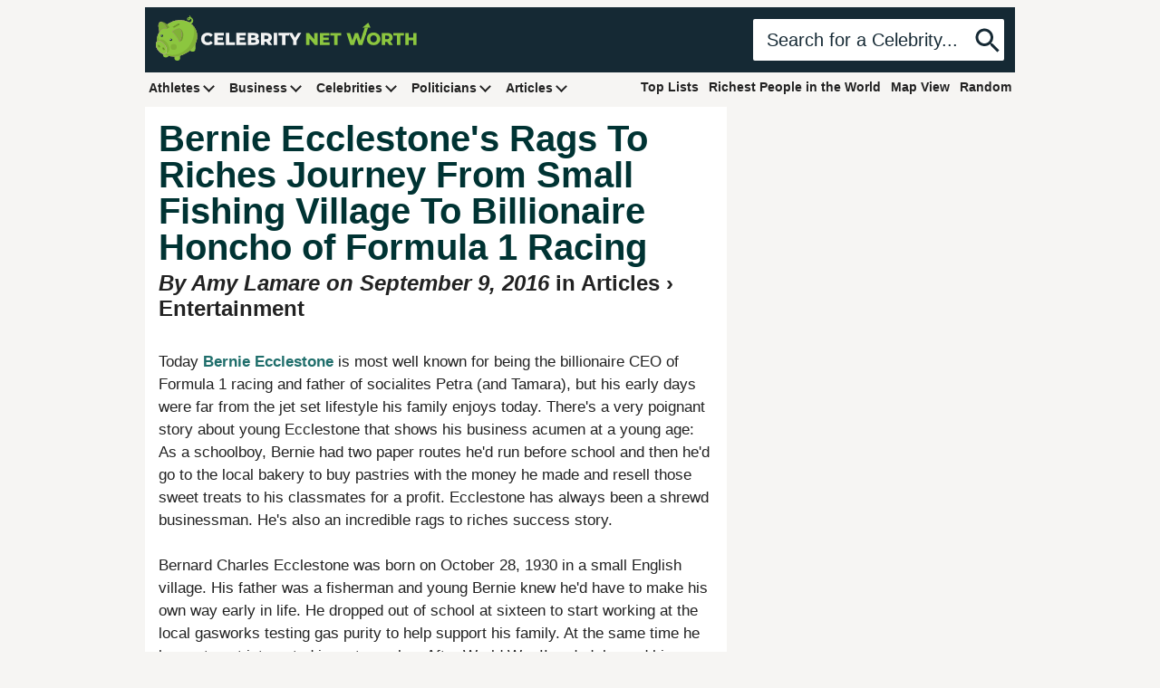

--- FILE ---
content_type: image/svg+xml
request_url: https://vz.cnwimg.com/wp-content/themes/cnw_2023/svg/logo.svg
body_size: 3318
content:
<svg xmlns="http://www.w3.org/2000/svg" viewBox="0 0 1623.19 281.61">
  <defs>
    <style>
      .cls-1 {
        fill: #8cc63f;
      }

      .cls-2 {
        fill: #f2f2f2;
      }

      .cls-3 {
        fill: #d268cc;
      }

      .cls-4 {
        fill: #80b237;
      }

      .cls-5, .cls-8 {
        fill: #77a331;
      }

      .cls-5 {
        opacity: 0.56;
      }

      .cls-6 {
        fill: #729b31;
      }

      .cls-12, .cls-7 {
        fill: #fff;
      }

      .cls-7 {
        opacity: 0.3;
      }

      .cls-9 {
        opacity: 0.2;
      }

      .cls-10 {
        fill: #638423;
      }

      .cls-11 {
        fill: #152934;
      }
    </style>
  </defs>
  <g id="Layer_2" data-name="Layer 2">
    <g id="Layer_8" data-name="Layer 8">
      <g>
        <path class="cls-1" d="M205.56,31c4.59-1.1,8.8-5.87,10.59-11.92a11.57,11.57,0,0,1,5,6c4.22,10.21-6,15.9-9.06,17a18,18,0,0,1-7.43.76c-1.12-.75-2.26-1.46-3.42-2.16a1.55,1.55,0,0,1,0,.23c2.21,11.58,12.39,17,22.9,19.79a80.37,80.37,0,0,0-6.33-7.11C231.4,47.11,235,35.41,230.44,24.43,228.3,19.24,221.77,13.5,217,11.76,215.22-.29,206.68,0,206.68,0a12,12,0,0,1,3.14,10.62c-6.7.14-12.93,3.46-15,8.06A8.34,8.34,0,0,0,196.56,28,9,9,0,0,0,205.56,31Zm3.7-13.35c-2.18,6.72-6.62,8.12-8.2,6.48S200.48,18.41,209.26,17.65Z"/>
        <g>
          <path class="cls-1" d="M935.35,184V109.2h17.4L994,159h-8.23V109.2h20.72V184H989.06l-41.22-49.77h8.22V184Z"/>
          <path class="cls-1" d="M1042.35,167.62h39.09V184h-60V109.2h58.63v16.34h-37.7Zm-1.49-29.47h34.71V154h-34.71Z"/>
          <path class="cls-1" d="M1109.1,184V126h-23V109.2h67V126h-22.86v58Z"/>
          <path class="cls-1" d="M1210.55,184l-24.24-74.76h21.78l20.4,64.72h-11L1239,109.2h19.43l20.29,64.72h-10.57l21-64.72h20.18L1285.09,184h-22.64l-17.3-55h6.09l-18,55Z"/>
          <path class="cls-1" d="M1304.65,124.25,1320.29,76h-20.18L1288,113.17C1294,116.09,1299.34,120.21,1304.65,124.25Z"/>
          <path class="cls-1" d="M1406.3,184V109.2h34.17a43.11,43.11,0,0,1,17.68,3.32,25.88,25.88,0,0,1,11.48,9.55,26.61,26.61,0,0,1,4,14.79,24.8,24.8,0,0,1-15.53,24,43.8,43.8,0,0,1-17.68,3.26h-22.42l9.39-8.87V184Zm21.14-26.48-9.39-9.72h21.14q6.61,0,9.88-2.89a10.14,10.14,0,0,0,3.26-8c0-3.48-1.09-6.19-3.26-8.11s-5.47-2.89-9.88-2.89h-21.14l9.39-9.71Zm25.1,26.48L1434,156.73h22.53L1475.18,184Z"/>
          <path class="cls-1" d="M1500.17,184V126h-23V109.2h67V126h-22.86v58Z"/>
          <path class="cls-1" d="M1573.21,184h-21.14V109.2h21.14Zm30.33-29.15h-31.82V137.29h31.82Zm-1.49-45.61h21.14V184h-21.14Z"/>
        </g>
        <g>
          <path class="cls-2" d="M322.19,185.31a46.14,46.14,0,0,1-16.39-2.83,37.92,37.92,0,0,1-13-8.06,37.43,37.43,0,0,1-8.6-12.34,41,41,0,0,1,0-31.29,37.49,37.49,0,0,1,8.6-12.33,37.92,37.92,0,0,1,13-8.06,46.14,46.14,0,0,1,16.39-2.83,45.22,45.22,0,0,1,18.53,3.63,35.7,35.7,0,0,1,13.61,10.46l-13.45,12.18a26.63,26.63,0,0,0-8-6.52,20.71,20.71,0,0,0-9.66-2.24,23,23,0,0,0-8.44,1.5,18.13,18.13,0,0,0-6.57,4.32,20.49,20.49,0,0,0-4.27,6.78,25.53,25.53,0,0,0,0,17.52,20.49,20.49,0,0,0,4.27,6.78,18.13,18.13,0,0,0,6.57,4.32,23,23,0,0,0,8.44,1.5,20.71,20.71,0,0,0,9.66-2.24,26.63,26.63,0,0,0,8-6.52l13.45,12.17a36.62,36.62,0,0,1-13.61,10.42A44.74,44.74,0,0,1,322.19,185.31Z"/>
          <path class="cls-2" d="M384.66,167.48h39.09v16.34h-60V109.06h58.63V125.4h-37.7ZM383.17,138h34.7v15.81h-34.7Z"/>
          <path class="cls-2" d="M435.49,183.82V109.06h21.15v58h35.67v16.77Z"/>
          <path class="cls-2" d="M521.57,167.48h39.08v16.34h-60V109.06h58.62V125.4H521.57ZM520.07,138h34.71v15.81H520.07Z"/>
          <path class="cls-2" d="M572.4,183.82V109.06h38.23q14.75,0,22,5.4a16.81,16.81,0,0,1,7.26,14.15,17.1,17.1,0,0,1-3,10.09,20.65,20.65,0,0,1-8.54,6.83A31.23,31.23,0,0,1,615.22,148l2.14-5.12a36.3,36.3,0,0,1,13.78,2.4,20.45,20.45,0,0,1,9.13,6.94,18.47,18.47,0,0,1,3.25,11.05,17.28,17.28,0,0,1-7.85,15.11q-7.84,5.4-22.9,5.4Zm20.93-15.27h17.73c3.63,0,6.39-.63,8.27-1.87a7.19,7.19,0,0,0,0-11.43c-1.88-1.24-4.64-1.87-8.27-1.87H591.84V138.75h16c3.56,0,6.23-.6,8-1.82a6.13,6.13,0,0,0,2.67-5.44,6,6,0,0,0-2.67-5.39q-2.67-1.77-8-1.77H593.33Z"/>
          <path class="cls-2" d="M654.52,183.82V109.06H688.7a43.26,43.26,0,0,1,17.67,3.31,25.91,25.91,0,0,1,11.48,9.56,26.53,26.53,0,0,1,4.06,14.79,24.83,24.83,0,0,1-15.54,24A43.79,43.79,0,0,1,688.7,164H666.27l9.4-8.86v28.73Zm21.15-26.49-9.4-9.72h21.14q6.63,0,9.88-2.88a10.14,10.14,0,0,0,3.26-8q0-5.24-3.26-8.11t-9.88-2.89H666.27l9.4-9.72Zm25.09,26.49-18.58-27.24h22.54l18.68,27.24Z"/>
          <path class="cls-2" d="M733.55,183.82V109.06h21.14v74.76Z"/>
          <path class="cls-2" d="M785.66,183.82v-58h-23V109.06h67v16.77H806.81v58Z"/>
          <path class="cls-2" d="M854.65,183.82V152.21l4.91,12.7-33.42-55.85h22.31l24.14,40.48H859.67l24.24-40.48h20.5l-33.32,55.85,4.7-12.7v31.61Z"/>
        </g>
        <polygon class="cls-1" points="1309.33 76.03 1285.49 76.03 1321.65 45.35 1335.9 76.03 1309.33 76.03"/>
        <rect class="cls-1" x="115.19" y="205.61" width="36" height="76" rx="18"/>
        <rect class="cls-1" x="44.19" y="185.61" width="36" height="76" rx="18"/>
        <rect class="cls-1" x="210.19" y="149.61" width="36" height="76" rx="18"/>
        <g id="Piggy_Bank" data-name="Piggy Bank">
          <g id="Piggu_Bank" data-name="Piggu Bank">
            <g>
              <path class="cls-3" d="M102.07,38.16c14.34-6.2,33.89-8.77,50.66-8.95,57.23-.6,104.13,43.91,104.75,99.42.41,36.93-19.49,71.57-47.63,92.59-13.53,10.11-33.41,20.53-45.81,25.41-21.13,8.32-34.44,9.21-53.58,9.41-57.23.6-104.13-43.91-104.75-99.41-.28-25.48,9.46-48.15,25-66.28,6.45-7.51,16.73-19,24.87-24.85C71.5,54.13,86.14,45.05,102.07,38.16Z"/>
              <path class="cls-1" d="M102.07,38.16c14.34-6.2,33.89-8.77,50.66-8.95,57.23-.6,104.13,43.91,104.75,99.42.41,36.93-19.49,71.57-47.63,92.59-13.53,10.11-33.41,20.53-45.81,25.41-21.13,8.32-34.44,9.21-53.58,9.41-57.23.6-104.13-43.91-104.75-99.41-.28-25.48,9.46-48.15,25-66.28,6.45-7.51,16.73-19,24.87-24.85C71.5,54.13,86.14,45.05,102.07,38.16Z"/>
              <ellipse class="cls-4" cx="110.94" cy="196.08" rx="18.93" ry="18.36"/>
              <path class="cls-4" d="M18.93,150A18.31,18.31,0,0,0,8.28,133.53a94.81,94.81,0,0,0-2.57,23.1,96.74,96.74,0,0,0,.71,10.69A18.41,18.41,0,0,0,18.93,150Z"/>
              <path class="cls-5" d="M186.19,213.61c39.65-31.77,71-114.08,38.48-157.27a98.88,98.88,0,0,1,32.81,72.29c.41,36.93-19.49,71.57-47.63,92.59-13.53,10.11-33.41,20.53-45.81,25.41-21.13,8.32-34.44,9.21-53.58,9.41a104.91,104.91,0,0,1-76.85-31.89c-.33-.34-.66-.69-1-1C91.22,263.09,146.54,245.39,186.19,213.61Z"/>
            </g>
            <g>
              <path class="cls-6" d="M84.84,74.43,68.93,83.56c-16.05-4.31-35.15-1.39-47.16,18.77,0,0-4.7-46.88,1.33-59.92,0,0,3.29-1.88,4.61-2.65,2-1.17,5.28-1.55,9.19-.93C56.7,42,74.7,57.7,84.84,74.43Z"/>
              <path class="cls-3" d="M68.93,83.56c-20.78-4.94-36.5,1.52-47.16,18.77,0,0-18.93-67.26,10.69-60.95C52.51,45.65,68.93,83.56,68.93,83.56Z"/>
              <path class="cls-4" d="M68.93,83.56c-20.78-4.94-36.5,1.52-47.16,18.77,0,0-18.93-67.26,10.69-60.95C52.51,45.65,68.93,83.56,68.93,83.56Z"/>
            </g>
            <g>
              <path class="cls-6" d="M101.14,101.14c17.71,15.29,33.67,34.76,45.53,64l15.23-8.68c5.69-5.71,20.09-54-8.93-71.58C133.58,73.15,101.14,101.14,101.14,101.14Z"/>
              <path class="cls-3" d="M101.14,101.14c20.92,17.84,35.66,39.45,45.53,64,0,0,31.59-54.37,2.32-78C131.9,73.41,101.14,101.14,101.14,101.14Z"/>
              <path class="cls-4" d="M101.14,101.14c20.92,17.84,35.66,39.45,45.53,64,0,0,31.59-54.37,2.32-78C131.9,73.41,101.14,101.14,101.14,101.14Z"/>
            </g>
            <g>
              <path class="cls-4" d="M24.94,152.43c6.17-3.53,15-3,24.78,2.33,18.9,10.32,34.4,34.73,34.62,54.53.1,9.45-3.29,16.13-8.93,19.41C72.69,230.29,62,236.41,59.3,238c-6.16,3.47-14.92,2.94-24.68-2.39C15.72,225.25.22,200.84,0,181.05c-.1-9.44,3.29-16.12,8.91-19.41C11.63,160.05,22.24,154,24.94,152.43Z"/>
              <path class="cls-4" d="M8.91,161.64c2.72-1.59,13.33-7.66,16-9.21,6.17-3.53,15-3,24.78,2.33,7.88,4.31,15.16,11.06,21,18.9l-62,35.58C3.39,200.07.1,190.08,0,181.05-.1,171.61,3.29,164.93,8.91,161.64Z"/>
              <path class="cls-3" d="M33.82,163.89c-18.9-10.32-34-2.64-33.82,17.16s15.72,44.2,34.62,54.52,34,2.64,33.82-17.16S52.72,174.21,33.82,163.89Z"/>
              <path class="cls-3" d="M33.82,163.89c-18.9-10.32-34-2.64-33.82,17.16s15.72,44.2,34.62,54.52,34,2.64,33.82-17.16S52.72,174.21,33.82,163.89Z"/>
              <path class="cls-1" d="M33.82,163.89c-18.9-10.32-34-2.64-33.82,17.16s15.72,44.2,34.62,54.52,34,2.64,33.82-17.16S52.72,174.21,33.82,163.89Z"/>
              <path class="cls-7" d="M61.77,232.68c8.47-11.56,2.66-35.53-7-50,8.21,11,13.57,24.15,13.7,35.72.22,19.8-14.92,27.48-33.82,17.16a64.14,64.14,0,0,1-17-14C29.57,235.19,52.73,245,61.77,232.68Z"/>
            </g>
            <g>
              <polygon class="cls-8" points="112.52 76.3 148.3 55.76 140.25 51.36 104.47 71.9 112.52 76.3"/>
              <polygon class="cls-9" points="112.52 76.3 148.3 55.76 140.25 51.36 104.47 71.9 112.52 76.3"/>
              <polygon class="cls-8" points="140.25 51.36 140.3 55.84 108.5 74.1 104.47 71.9 140.25 51.36"/>
              <polygon class="cls-9" points="140.25 51.36 140.3 55.84 144.32 58.04 148.3 55.76 140.25 51.36"/>
            </g>
          </g>
        </g>
        <g>
          <path class="cls-8" d="M48.88,202.06c-5.86-5.46-11.21-2.34-9.07,5.44A14.9,14.9,0,0,0,44,214.42c5.87,5.47,11.22,2.35,9.07-5.44A14.81,14.81,0,0,0,48.88,202.06Z"/>
          <path class="cls-10" d="M44.6,204.89a9.54,9.54,0,0,1-.21-5.45,10.2,10.2,0,0,1,4.77,2.89,15.37,15.37,0,0,1,4,6.67,9.51,9.51,0,0,1,.18,5.38,10,10,0,0,1-4.71-2.84A15.16,15.16,0,0,1,44.6,204.89Z"/>
        </g>
        <g>
          <path class="cls-8" d="M20.36,186.09c-5.87-5.46-11.22-2.35-9.07,5.44a14.88,14.88,0,0,0,4.22,6.92c5.87,5.46,11.22,2.34,9.07-5.44A14.88,14.88,0,0,0,20.36,186.09Z"/>
          <path class="cls-10" d="M16.07,188.92a9.52,9.52,0,0,1-.2-5.45,10.07,10.07,0,0,1,4.71,2.84,15.1,15.1,0,0,1,4,6.66,9.49,9.49,0,0,1,.2,5.44,10.15,10.15,0,0,1-4.71-2.84A15.16,15.16,0,0,1,16.07,188.92Z"/>
        </g>
        <ellipse class="cls-11" cx="93.64" cy="151.83" rx="7.5" ry="7.27"/>
        <ellipse class="cls-11" cx="37.4" cy="126.63" rx="7.5" ry="7.27"/>
        <ellipse class="cls-12" cx="34.45" cy="124.6" rx="2.74" ry="2.83"/>
        <ellipse class="cls-12" cx="38.95" cy="123.06" rx="1.24" ry="1.28"/>
        <ellipse class="cls-12" cx="90.45" cy="149.6" rx="2.74" ry="2.83"/>
        <ellipse class="cls-12" cx="94.95" cy="148.06" rx="1.24" ry="1.28"/>
      </g>
      <path class="cls-1" d="M1354.87,185.26a46.56,46.56,0,0,1-16.73-2.92,39.62,39.62,0,0,1-13.34-8.26,37.81,37.81,0,0,1-8.8-12.47,40.62,40.62,0,0,1,0-31.32,38,38,0,0,1,8.8-12.48,39.94,39.94,0,0,1,13.34-8.26,49.75,49.75,0,0,1,33.53,0,39,39,0,0,1,22,20.74,38.8,38.8,0,0,1-8.8,43.85,39.79,39.79,0,0,1-13.23,8.2A46.52,46.52,0,0,1,1354.87,185.26Zm0-17.71a21.16,21.16,0,0,0,8.05-1.51,18.49,18.49,0,0,0,6.48-4.38,20.34,20.34,0,0,0,4.32-6.86,25.9,25.9,0,0,0,0-17.76,20.62,20.62,0,0,0-4.32-6.81,18.6,18.6,0,0,0-6.48-4.37,22.19,22.19,0,0,0-16.09,0,18.79,18.79,0,0,0-6.48,4.37A20.62,20.62,0,0,0,1336,137a25.9,25.9,0,0,0,0,17.76,20.34,20.34,0,0,0,4.32,6.86,18.68,18.68,0,0,0,6.48,4.38A21.15,21.15,0,0,0,1354.87,167.55Z"/>
    </g>
  </g>
</svg>


--- FILE ---
content_type: text/plain; charset=utf-8
request_url: https://ads.adthrive.com/http-api/cv2
body_size: 5391
content:
{"om":["04897otm","07qjzu81","0hly8ynw","0iyi1awv","0s298m4lr19","0sm4lr19","1","1011_302_56233468","1011_302_56233470","1011_302_56233474","1011_302_56233497","1011_302_56241522","1011_302_56273321","1011_302_56273331","1011_302_56273337","1011_302_56862480","1011_302_57035139","1011_302_57035160","102011_cr_239_423a19bfd07892a3a87fc9a5ffd5f515","102017_574172_ssl","1028_8728253","10310289136970_567405900","10310289136970_567405989","10ua7afe","110_584799581434975825","11142692","11509227","11769257","1185:1610326628","11896988","12010080","12010084","12010088","12174192","124843_10","124844_24","124848_8","124853_8","126xosdr","12gfb8kp","1611092","1891/84806","1891/84814","1g5heict","1h7yhpl7","201839500","202469197","206_547788","206_549410","206_559992","2132:43435717","2132:43435725","2132:44848335","2132:45919811","2132:45935979","2132:45999652","2149:11769257","2179:578606630524081767","2249:650662457","2249:665741101","2249:674673691","2249:674673728","2249:691910064","2249:705239031","2307:0gpaphas","2307:4c9wb6f0","2307:5j2wfnhs","2307:66r1jy9h","2307:7uqs49qv","2307:88rv7n3t","2307:8dcdpkib","2307:8orkh93v","2307:8z17070k","2307:9aisslzz","2307:9nex8xyd","2307:9ofmoaig","2307:at2pj4cu","2307:c0mw623r","2307:cjlwanai","2307:f04zcoco","2307:gd373wr7","2307:gi7efte4","2307:gj0xdd62","2307:gsnlclo6","2307:hl6onnny","2307:hxxvnqg0","2307:ib54byn2","2307:iub967ae","2307:jzqxffb2","2307:kbsid360","2307:mfsmf6ch","2307:n8qy2gzk","2307:nwbpobii","2307:o5diuqyc","2307:o8icj9qr","2307:or0on6yk","2307:owpdp17p","2307:pj4s1p9u","2307:plth4l1a","2307:ppn03peq","2307:pvgx7ymi","2307:r8iau6rq","2307:s2ahu2ae","2307:s4s41bit","2307:szopg7lx","2307:tndjvjkm","2307:u4atmpu4","2307:v958nz4c","2307:wg6d64ah","2307:wxfnrapl","2307:wxzrfcvs","2307:x7xpgcfc","2307:xc88kxs9","2307:z6qg0sig","2307:zfaa9uvx","2307:zjn6yvkc","2307:zp0ia0an","2307:zsvdh1xi","23595974","23t9uf9c","2409_15064_70_85445193","2409_25495_176_CR52241421","2409_25495_176_CR52246439","24765488","248493037","25_4tgls8cg","25_8b5u826e","25_cfnass1q","25_g511rwow","25_sgaw7i5o","25_sqmqxvaf","25_ti0s3bz3","25_utberk8n","25_vfvpfnp8","25_yi6qlg3p","2662_200562_8166427","2662_200562_8168472","2662_200562_8168520","2662_200562_8168536","2676:85402277","2676:85690708","2676:86082699","2676:86082701","2676:86082782","2676:86082794","2676:86083000","2676:86083008","2676:86087985","2676:86698138","2676:87111875","2715_9888_262592","28933536","29414696","2974:8154407","2974:8168472","2fe57c84-903e-47e0-8054-35479b374b2e","2ud6yh0p","2whm7rx3","3018/cd2998e101b5f5d108a9d90e2bee2e18","308_125203_21","308_125204_13","33145655","33419360","33593946","33605181","33652172","34182009","34534189","34eys5wu","3636:6286606","3646_185414_T26335189","3658_104709_hl6onnny","3658_106750_nbbqie61","3658_134479_szopg7lx","3658_1406006_T26266017","3658_1406006_T26266020","3658_1406006_T26266040","3658_1406006_T26266044","3658_142885_T26442534","3658_15211_pqmap2ix","3658_15756_cjlwanai","3658_175625_ozjg3ycj","3658_193430_u9vfnfew","3658_203382_o8icj9qr","3658_22070_9aisslzz","3658_22070_eyprp485","3658_24589_T26477918","3658_252262_T26565232","3658_67113_g7oe6jgi","3658_68620_T26526141","3658_93957_T26479487","3702_139777_T26561386","381513943572","3822:24417995","39989240","39989249","3eygb4a4","3i90e99q","3k298p5kuh1","3kp5kuh1","3v5u0p3e","3x0i061s","409_216326","409_225976","409_227230","41206445","42231859","42231876","42604842","43919974","43919976","43919986","43a7ptxe","44023623","44629254","458901553568","45980824","47370256","47633464","481703827","48417837","485027845327","48877306","4941614","4947806","4c9wb6f0","4cp2j2b8","4etfwvf1","4fk9nxse","5126511943","514819301","52136743","52734146","5316_139700_3cdf5be4-408f-43d7-a14f-b5d558e7b1b2","5316_139700_44d12f53-720c-4d77-aa3f-2c657f68dcfa","5316_139700_4d1cd346-a76c-4afb-b622-5399a9f93e76","5316_139700_6aefc6d3-264a-439b-b013-75aa5c48e883","5316_139700_6c959581-703e-4900-a4be-657acf4c3182","5316_139700_72add4e5-77ac-450e-a737-601ca216e99a","5316_139700_76cc1210-8fb0-4395-b272-aa369e25ed01","5316_139700_b801ca60-9d5a-4262-8563-b7f8aef0484d","5316_139700_bd0b86af-29f5-418b-9bb4-3aa99ec783bd","5316_139700_cbda64c5-11d0-46f9-8941-2ca24d2911d8","5316_139700_e57da5d6-bc41-40d9-9688-87a11ae6ec85","5316_139700_fd97502e-2b85-4f6c-8c91-717ddf767abc","53v6aquw","547788","549410","5510:2whm7rx3","5510:5wde916w","5510:lqcu63ci","5510:m7oqeimq","5510:q855phcn","5510:wu5bm8g3","55763523","557_409_220139","557_409_220363","557_409_223589","557_409_228055","557_409_228085","559992","56124956","56341213","5636:12023784","5636:12023788","564549740","56635945","579121053608376283","5826591541","588062576109","591536735774266318","593990134972947703","59664236","59664270","59873223","59873231","5azq6tsm","5g9x6tt0","5j2wfnhs","5l03u8j0","5wde916w","6026507537","6026575677","6026599647","60638194","60966179","60f5a06w","61210719","61444664","61563729","618876699","618980679","619089559","61916211","61916229","61932920","61932933","62187798","6226527055","6226530649","6226563631","6226563661","624333042214","6250_66552_1135393414","627506494","628013471","628013474","628015148","628086965","628153053","628153173","628222860","628223277","628360579","628360582","628444259","628444262","628444349","628444433","628444439","628456307","628456379","628456391","628622163","628622169","628622172","628622178","628622241","628622244","628622250","628683371","628687043","628687157","628687460","628687463","628803013","628841673","629007394","629009180","629167998","629168001","629168010","629168565","629171196","629171202","629573857","62980385","62981075","63037884","630928655","63093165","63189964","63220448","63224536","632270819","632284028","632426865","632526247","632542639","6326509215","6326509237","6365_61796_784880263591","6365_61796_785326944621","6365_61796_793380707033","636910768489","63barbg1","644877544","651637459","651637462","659216891404","659713728691","66m08xhz","673375558002","680597458938","683821359302","699227395","6ejtrnf9","6l5qanx0","6qh50f77","6tj9m7jw","6wbm92qr","6zt4aowl","702397981","702423494","705115233","705115332","705115442","705115523","705127202","708727053","717200291676","720334099112","720334099872","7354_229128_86905970","74243_74_18482789","74243_74_18482790","74243_74_18482791","74243_74_18482792","77298gj3an4","77gj3an4","78827824","795411476346","795525992576","7969_149355_43422062","7969_149355_44848335","7969_149355_45195379","7969_149355_45935979","7ort8nmm","8152859","8152879","8160967","8193073","8193076","8193078","86082706","86509229","8831024240_564549740","8b5u826e","8becnbf0","8doidghg","8ugy5vhx","8vksyva6","8w4klwi4","9057/0328842c8f1d017570ede5c97267f40d","9057/0da634e56b4dee1eb149a27fcef83898","9242758","93_ozjg3ycj","9598847","97_8152859","97_8152879","97_8193073","9925w9vu","9a05ba58","9aisslzz","9d5f8vic","9d8zkh1h","9nex8xyd","9ttmw0rw","9uv8wyk4","UVTSxpXK5RI","a2298uqytjp","a3fs8a8c","a3ts2hcp","alhocaus","axw5pt53","b3dfwyv7","b4fc2141","b5idbd4d","b90cwbcd","bd5xg6f6","bmp4lbzm","bpecuyjx","bpwmigtk","bwthmrr1","by298qkk79m","byqkk79m","c0mw623r","c1hsjx06","cj298lwanai","cjlwanai","ckmb4c3j","clca5z2o","cp5md72y","cr-08zaqf93uatj","cr-1oplzoysu9vd","cr-2fk8jsdlubwe","cr-5ov3ku6tuatj","cr-8itw2d8r87rgv2","cr-98txxk5qubxf","cr-9muaavbiu9vd","cr-aawz2m6pubwj","cr-cho5tqv9ubwe","cr-dgoj26rbuatj","cr-gego302iu9vd","cr-j4fdgk8buatj","cr-j5th5i2rubwe","cr-n6ts81bdubwe","cr-r5fqbsaru9vd","cr-r5fqbsarubwe","cr-s6oqhlusubwe","cr-wvy9pnlnuatj","csa082xz","ct0wxkj7","d7jlfyzd","ddr52z0n","dft15s69","e1qdkqyh","e2c76his","efvt03on","enxhgiqx","er298dsqbfc","erdsqbfc","ey8vsnzk","f04zcoco","f0u03q6w","fb1kd5h9","fdujxvyb","fjzzyur4","fmbxvfw0","fpbj0p83","ftc00m9l","g7298oe6jgi","g72svoph","g7oe6jgi","gbwct10b","gi7efte4","gj0xdd62","gsmex0yb","hcbr5cj6","heyp82hb","hffavbt7","hgrz3ggo","hu17lm1b","hueqprai","i2aglcoy","i90isgt0","iaqttatc","ib29854byn2","ib54byn2","iifutzct","ivelboni","iwc7djbc","j1xlxeqb","jaewo2n1","jkx1zd5l","jzqxffb2","k0zxl8v3","kewggb2d","kk5768bd","ksrdc5dk","ktdcyqzy","lc1wx7d6","ld4s8rgs","le298b6igu0","leb6igu0","lv9r1zs2","lxoi65lp","m6ced65q","m7oqeimq","ma50mzht","mkzzyvlu","muvxy961","n8298qy2gzk","n8qy2gzk","n8w0plts","nbbqie61","niaytq9d","nnkhm999","nnx7xbb1","nwbpobii","nx0p7cuj","o15rnfuc","o5diuqyc","o8icj9qr","o9a2iujw","of8dd9pr","ofoon6ir","oj70mowv","op9gtamy","ouycdkmq","owg2zchv","oz31jrd0","ozjg3ycj","p28f3jtb","pfshhvkw","pl298th4l1a","plth4l1a","pm9dmfkk","ppn03peq","prcz3msg","pz8lwofu","q855phcn","q9frjgsw","qlhur51f","qp9gc5fs","qqvgscdx","qt09ii59","qx298169s69","r1298vz35ov","r1vz35ov","riaslz7g","ru42zlpb","rxj4b6nw","s0mrb2er","s2298ahu2ae","s4s41bit","sbkk6qvv","sd298eo60cf","sdeo60cf","sflyeogy","sl57pdtd","sqmqxvaf","ssnofwh5","szopg7lx","t2dlmwva","ti0s3bz3","tlbbqljf","tqkwe7qg","u2x4z0j8","u4atmpu4","u9298vfnfew","u9ardq0d","u9vfnfew","uNt3VGu95GY","ui298s65v79","uis65v79","ut42112berk8n","uykfdhoc","v929858nz4c","vdcb5d4i","ven7pu1c","vkujcuwp","vuz7vnfn","vwg10e52","weipc92n","wix9gxm5","wk8exctl","wu5bm8g3","wx298zrfcvs","wxbau47f","wxfnrapl","x0ybtbv9","xc29888kxs9","xc88kxs9","xgjdt26g","xnx5isri","xtxa8s2d","xwhet1qh","y1n5jppo","ya622eno","yass8yy7","yi6qlg3p","ytuambqc","z6uhig3e","zaiy3lqy","zby700y5","zfexqyi5","zj298n6yvkc","zpm9ltrh","zqr5evgv","zs3aw5p8","zsvdh1xi","zv298fjb0vm","zvfjb0vm","2343608","2343609","2343612","2343613","2344374","2344375","2344386","5700:672549180","5700:672552173","638791959","638794438","643846157","672549180","672552173","707249248","7942757","7967351","7979132","7979135","cr-e9x05e8u27sm0","cr-e9x05e8u27uiu","cr-e9x05e8u27vix","cr-e9x05e8u27vjv","cr-e9x05h3s17sm0","cr-e9x05h3s17uiu","cr-e9x05h3s17vix","cr-e9x05h3s17vjv","cr-eas10j0u07sm0","cr-eas10j0u07uiu","cr-eas10j0u07vix","cr-edry0m0xt7sm0","cr-f6wv0m1t17sm0","cr-f6wv0m1t17uiu","f9cpze7e","nodohvfi","qnqfz5kx","t8wl12j1"],"pmp":[],"adomains":["123notices.com","1md.org","about.bugmd.com","acelauncher.com","adameve.com","akusoli.com","allyspin.com","arthrozene.com","askanexpertonline.com","atomapplications.com","bassbet.com","betsson.gr","biz-zone.co","bizreach.jp","braverx.com","bubbleroom.se","bugmd.com","buydrcleanspray.com","buysplashcleaner.com","byrna.com","capitaloneshopping.com","clarifion.com","combatironapparel.com","controlcase.com","convertwithwave.com","cotosen.com","countingmypennies.com","couponthatworks.com","cratedb.com","croisieurope.be","cs.money","dallasnews.com","definition.org","derila-ergo.com","dhgate.com","dhs.gov","displate.com","dothisforliver.com","easyprint.app","easyrecipefinder.co","easyview.app","ebook1g.peptidesciences.com","fabpop.net","familynow.club","filejomkt.run","fla-keys.com","folkaly.com","g123.jp","gameswaka.com","getbugmd.com","getconsumerchoice.com","getcubbie.com","gowavebrowser.co","gowdr.com","gransino.com","gratefulfinance.com","grosvenorcasinos.com","guard.io","hashtagchatter.com","hero-wars.com","holts.com","instantbuzz.net","investmentguru.com","itsmanual.com","jackpotcitycasino.com","justanswer.com","justanswer.es","la-date.com","lightinthebox.com","liverhealthformula.com","liverrenew.com","local.com","lovehoney.com","lowerjointpain.com","lulutox.com","lumoslearning.com","lymphsystemsupport.com","manuals-help.com","manualsdirectory.org","meccabingo.com","medimops.de","mensdrivingforce.com","millioner.com","miniretornaveis.com","mobiplus.me","mxplayer.in","myiq.com","nailfungus.ca","national-lottery.co.uk","naturalhealthreports.net","nbliver360.com","nervepaindiscovery.com","nikke-global.com","nordicspirit.co.uk","nuubu.com","onlinemanualspdf.co","original-play.com","outliermodel.com","paperela.com","paradisestays.site","parasiterelief.com","parasitesnomore.com","peta.org","photoshelter.com","plannedparenthood.org","playvod-za.com","printeasilyapp.com","printwithwave.com","profitor.com","prostaluxformula.com","quicklearnx.com","quickrecipehub.com","rakuten-sec.co.jp","rangeusa.com","refinancegold.com","robocat.com","royalcaribbean.com","saba.com.mx","shift.com","simple.life","spinbara.com","systeme.io","taboola.com","tackenberg.de","temu.com","tenfactorialrocks.com","theoceanac.com","topaipick.com","totaladblock.com","twinkl.com","usconcealedcarry.com","vagisil.com","vegashero.com","vegogarden.com","veryfast.io","viewmanuals.com","viewrecipe.net","viewtemplates.com","votervoice.net","vuse.com","wavebrowser.co","wavebrowserpro.com","weareplannedparenthood.org","winred.com","xiaflex.com","yourchamilia.com"]}